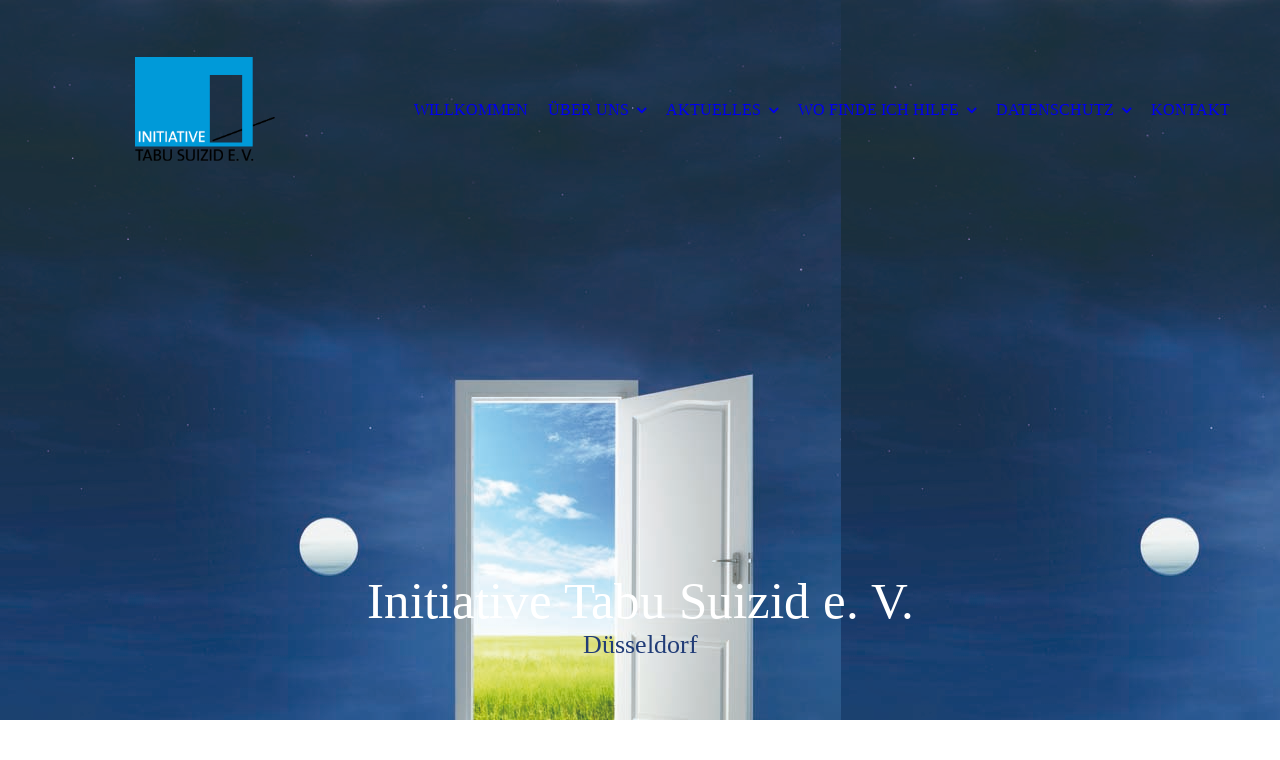

--- FILE ---
content_type: text/html; charset=utf-8
request_url: https://tabusuizid.de/UeBER-UNS/PODCAST/
body_size: 49577
content:
<!DOCTYPE html><html lang="de"><head><meta http-equiv="Content-Type" content="text/html; charset=UTF-8"><title>Initiative Tabu Suizid e.V. - PODCAST</title><meta name="description" content="Platz für Ihren Slogan"><meta name="keywords" content="Gesundheitswesen, Selbsthilfeverein Tabu Suizid, Düsseldorf, "><link href="https://tabusuizid.de/UeBER-UNS/PODCAST/" rel="canonical"><meta content="Initiative Tabu Suizid e.V. - PODCAST" property="og:title"><meta content="website" property="og:type"><meta content="https://tabusuizid.de/UeBER-UNS/PODCAST/" property="og:url"><script>
              window.beng = window.beng || {};
              window.beng.env = {
                language: "en",
                country: "US",
                mode: "deploy",
                context: "page",
                pageId: "000007009073",
                pageLanguage: "de",
                skeletonId: "",
                scope: "2047377",
                isProtected: false,
                navigationText: "PODCAST",
                instance: "1",
                common_prefix: "https://strato-editor.com",
                design_common: "https://strato-editor.com/beng/designs/",
                design_template: "sys/cm_dux_085_2",
                path_design: "https://strato-editor.com/beng/designs/data/sys/cm_dux_085_2/",
                path_res: "https://strato-editor.com/res/",
                path_bengres: "https://strato-editor.com/beng/res/",
                masterDomain: "",
                preferredDomain: "",
                preprocessHostingUri: function(uri) {
                  
                    return uri || "";
                  
                },
                hideEmptyAreas: true
              };
            </script><script xmlns="http://www.w3.org/1999/xhtml" src="https://strato-editor.com/cm4all-beng-proxy/beng-proxy.js"></script><link xmlns="http://www.w3.org/1999/xhtml" rel="stylesheet" href="https://strato-editor.com/.cm4all/e/static/3rdparty/font-awesome/css/font-awesome.min.css"></link><link rel="stylesheet" type="text/css" href="https://strato-editor.com/.cm4all/res/static/libcm4all-js-widget/3.89.7/css/widget-runtime.css" />
<link rel="stylesheet" type="text/css" href="https://strato-editor.com/.cm4all/res/static/beng-editor/5.3.138/css/deploy.css" />
<link rel="stylesheet" type="text/css" href="https://strato-editor.com/.cm4all/res/static/libcm4all-js-widget/3.89.7/css/slideshow-common.css" />
<script src="https://strato-editor.com/.cm4all/res/static/jquery-1.7/jquery.js"></script><script src="https://strato-editor.com/.cm4all/res/static/prototype-1.7.3/prototype.js"></script><script src="https://strato-editor.com/.cm4all/res/static/jslib/1.4.1/js/legacy.js"></script><script src="https://strato-editor.com/.cm4all/res/static/libcm4all-js-widget/3.89.7/js/widget-runtime.js"></script>
<script src="https://strato-editor.com/.cm4all/res/static/libcm4all-js-widget/3.89.7/js/slideshow-common.js"></script>
<script src="https://strato-editor.com/.cm4all/res/static/beng-editor/5.3.138/js/deploy.js"></script>
<script type="text/javascript" src="https://strato-editor.com/.cm4all/uro/assets/js/uro-min.js"></script><link href="https://strato-editor.com/.cm4all/designs/static/sys/cm_dux_085_2/1767916925.7225106/css/main.css" rel="stylesheet" type="text/css"><meta name="viewport" content="width=device-width, initial-scale=1, user-scalable=yes"><link href="https://strato-editor.com/.cm4all/designs/static/sys/cm_dux_085_2/1767916925.7225106/css/cm-templates-global-style.css" rel="stylesheet" type="text/css"><link href="/.cm4all/handler.php/vars.css?v=20260113100058" type="text/css" rel="stylesheet"><style type="text/css">.cm-logo {background-image: url("/.cm4all/uproc.php/0/.Logo%20Tabu%20Suizid_CMYK_%20FIN%20%5BKonvertiert%5D.png/picture-1200?_=187be826930");
        background-position: 50% 50%;
background-size: auto 75%;
background-repeat: no-repeat;
      }</style><script type="text/javascript">window.cmLogoWidgetId = "STRATP_cm4all_com_widgets_Logo_44544576";
            window.cmLogoGetCommonWidget = function (){
                return new cm4all.Common.Widget({
            base    : "/UeBER-UNS/PODCAST/index.php/",
            session : "",
            frame   : "",
            path    : "STRATP_cm4all_com_widgets_Logo_44544576"
        })
            };
            window.logoConfiguration = {
                "cm-logo-x" : "50%",
        "cm-logo-y" : "50%",
        "cm-logo-v" : "2.0",
        "cm-logo-w" : "auto",
        "cm-logo-h" : "75%",
        "cm-logo-di" : "sys/cm_dux_085_2",
        "cm-logo-u" : "uro-service://",
        "cm-logo-k" : "%7B%22ticket%22%3A%22644958aecfa52872ab02d539%22%2C%22serviceId%22%3A%220%22%2C%22locale%22%3A%22%22%2C%22path%22%3A%22%2F%22%2C%22name%22%3A%22Logo%20Tabu%20Suizid_CMYK_%20FIN%20%5BKonvertiert%5D.png%22%2C%22origin%22%3A%22upload%22%2C%22type%22%3A%22image%2Fpng%22%2C%22size%22%3A7051%2C%22width%22%3A410%2C%22height%22%3A301%2C%22duration%22%3A%22%22%2C%22rotation%22%3A1%2C%22task%22%3A%22none%22%2C%22progress%22%3A%22none%22%2C%22result%22%3A%22none%22%2C%22source%22%3A%22%22%2C%22start%22%3A%22187be826930%22%2C%22now%22%3A%22187be829eac%22%2C%22_update%22%3A22%2C%22_index%22%3A1%2C%22_media%22%3A%22image%22%2C%22_hash%22%3A%22f97d32a6%22%2C%22_extension%22%3A%22%22%2C%22_xlate%22%3A%22Logo%20Tabu%20Suizid_CMYK_%20FIN%20%5BKonvertiert%5D.png%22%2C%22_selected%22%3Atrue%7D",
        "cm-logo-bc" : "",
        "cm-logo-ln" : "/WILLKOMMEN/index.php/",
        "cm-logo-ln$" : "home",
        "cm-logo-hi" : false
        ,
        _logoBaseUrl : "uro-service:\/\/",
        _logoPath : "%7B%22ticket%22%3A%22644958aecfa52872ab02d539%22%2C%22serviceId%22%3A%220%22%2C%22locale%22%3A%22%22%2C%22path%22%3A%22%2F%22%2C%22name%22%3A%22Logo%20Tabu%20Suizid_CMYK_%20FIN%20%5BKonvertiert%5D.png%22%2C%22origin%22%3A%22upload%22%2C%22type%22%3A%22image%2Fpng%22%2C%22size%22%3A7051%2C%22width%22%3A410%2C%22height%22%3A301%2C%22duration%22%3A%22%22%2C%22rotation%22%3A1%2C%22task%22%3A%22none%22%2C%22progress%22%3A%22none%22%2C%22result%22%3A%22none%22%2C%22source%22%3A%22%22%2C%22start%22%3A%22187be826930%22%2C%22now%22%3A%22187be829eac%22%2C%22_update%22%3A22%2C%22_index%22%3A1%2C%22_media%22%3A%22image%22%2C%22_hash%22%3A%22f97d32a6%22%2C%22_extension%22%3A%22%22%2C%22_xlate%22%3A%22Logo%20Tabu%20Suizid_CMYK_%20FIN%20%5BKonvertiert%5D.png%22%2C%22_selected%22%3Atrue%7D"
        };
            jQuery(document).ready(function() {
                var href = (beng.env.mode == "deploy" ? "/" : "/WILLKOMMEN/index.php/");
                jQuery(".cm-logo").wrap("<a style='text-decoration: none;' href='" + href + "'></a>");
            });
            
          jQuery(document).ready(function() {
            var logoElement = jQuery(".cm-logo");
            logoElement.attr("role", "img");
            logoElement.attr("tabindex", "0");
            logoElement.attr("aria-label", "logo");
          });
        </script><link rel="icon" href="data:;base64,iVBORw0KGgo="/><style id="cm_table_styles"></style><style id="cm_background_queries">            @media(min-width: 100px), (min-resolution: 72dpi), (-webkit-min-device-pixel-ratio: 1) {.cm-background{background-image:url("/.cm4all/uproc.php/0/.Offene%20Tuer_WEB.jpg/picture-200?_=187cc4cd4c0");}}@media(min-width: 100px), (min-resolution: 144dpi), (-webkit-min-device-pixel-ratio: 2) {.cm-background{background-image:url("/.cm4all/uproc.php/0/.Offene%20Tuer_WEB.jpg/picture-400?_=187cc4cd4c0");}}@media(min-width: 200px), (min-resolution: 72dpi), (-webkit-min-device-pixel-ratio: 1) {.cm-background{background-image:url("/.cm4all/uproc.php/0/.Offene%20Tuer_WEB.jpg/picture-400?_=187cc4cd4c0");}}@media(min-width: 200px), (min-resolution: 144dpi), (-webkit-min-device-pixel-ratio: 2) {.cm-background{background-image:url("/.cm4all/uproc.php/0/.Offene%20Tuer_WEB.jpg/picture-800?_=187cc4cd4c0");}}@media(min-width: 400px), (min-resolution: 72dpi), (-webkit-min-device-pixel-ratio: 1) {.cm-background{background-image:url("/.cm4all/uproc.php/0/.Offene%20Tuer_WEB.jpg/picture-800?_=187cc4cd4c0");}}@media(min-width: 400px), (min-resolution: 144dpi), (-webkit-min-device-pixel-ratio: 2) {.cm-background{background-image:url("/.cm4all/uproc.php/0/.Offene%20Tuer_WEB.jpg/picture-1200?_=187cc4cd4c0");}}@media(min-width: 600px), (min-resolution: 72dpi), (-webkit-min-device-pixel-ratio: 1) {.cm-background{background-image:url("/.cm4all/uproc.php/0/.Offene%20Tuer_WEB.jpg/picture-1200?_=187cc4cd4c0");}}@media(min-width: 600px), (min-resolution: 144dpi), (-webkit-min-device-pixel-ratio: 2) {.cm-background{background-image:url("/.cm4all/uproc.php/0/.Offene%20Tuer_WEB.jpg/picture-1600?_=187cc4cd4c0");}}@media(min-width: 800px), (min-resolution: 72dpi), (-webkit-min-device-pixel-ratio: 1) {.cm-background{background-image:url("/.cm4all/uproc.php/0/.Offene%20Tuer_WEB.jpg/picture-1600?_=187cc4cd4c0");}}@media(min-width: 800px), (min-resolution: 144dpi), (-webkit-min-device-pixel-ratio: 2) {.cm-background{background-image:url("/.cm4all/uproc.php/0/.Offene%20Tuer_WEB.jpg/picture-2600?_=187cc4cd4c0");}}
</style><script type="application/x-cm4all-cookie-consent" data-code=""></script></head><body ondrop="return false;" class=" device-desktop cm-deploy cm-deploy-342 cm-deploy-4x"><div class="cm-background" data-cm-qa-bg="image"></div><div class="cm-background-video" data-cm-qa-bg="video"></div><div class="cm-background-effects" data-cm-qa-bg="effect"></div><div class="cm-templates-container"><header class="cm-templates-header"><div class="cm-templates-navigation-gradiant"> </div><div class="cm-templates-navigation-overlay"> </div><div class="cm-templates-header__container"><div class="cm-templates-logo cm_can_be_empty"><div class="cm-templates-logo__media cm_can_be_empty cm-logo" id="logo"></div></div><button type="button" class="cm-template-hamburger cm-template-hamburger--emphatic"><span class="cm-template-hamburger__container"><span class="cm-template-hamburger__icon-lines"> </span></span></button><div class="cm-templates-navigation"><nav class="cm-templates-navigation__desktop cm_with_forcesub" id="cm_navigation"><ul id="cm_mainnavigation"><li id="cm_navigation_pid_6933334"><a title="WILLKOMMEN" href="/WILLKOMMEN/" class="cm_anchor">WILLKOMMEN</a></li><li id="cm_navigation_pid_6991993" class="cm_current cm_has_subnavigation"><a title="ÜBER UNS" href="/UeBER-UNS/" class="cm_anchor">ÜBER UNS</a><ul class="cm_subnavigation" id="cm_subnavigation_pid_6991993"><li id="cm_navigation_pid_7015937"><a title="SUIZIDGEDANKEN" href="/UeBER-UNS/SUIZIDGEDANKEN/" class="cm_anchor">SUIZIDGEDANKEN</a></li><li id="cm_navigation_pid_7001482"><a title="WIE KANN ICH HELFEN" href="/UeBER-UNS/WIE-KANN-ICH-HELFEN/" class="cm_anchor">WIE KANN ICH HELFEN</a></li><li id="cm_navigation_pid_7001367"><a title="WORTWAHL" href="/UeBER-UNS/WORTWAHL/" class="cm_anchor">WORTWAHL</a></li><li id="cm_navigation_pid_7009073" class="cm_current"><a title="PODCAST" href="/UeBER-UNS/PODCAST/" class="cm_anchor">PODCAST</a></li><li id="cm_navigation_pid_7003526"><a title="AUSZEICHNUNGEN" href="/UeBER-UNS/AUSZEICHNUNGEN/" class="cm_anchor">AUSZEICHNUNGEN</a></li><li id="cm_navigation_pid_7003807"><a title="BESUCH IN POTSDAM" href="/UeBER-UNS/BESUCH-IN-POTSDAM/" class="cm_anchor">BESUCH IN POTSDAM</a></li><li id="cm_navigation_pid_7004415"><a title="BRIEF AN DEN VATIKAN" href="/UeBER-UNS/BRIEF-AN-DEN-VATIKAN/" class="cm_anchor">BRIEF AN DEN VATIKAN</a></li><li id="cm_navigation_pid_7003863"><a title="WIR WAREN DABEI" href="/UeBER-UNS/WIR-WAREN-DABEI/" class="cm_anchor">WIR WAREN DABEI</a></li><li id="cm_navigation_pid_6998364"><a title="UNSERE ZIELE" href="/UeBER-UNS/UNSERE-ZIELE/" class="cm_anchor">UNSERE ZIELE</a></li><li id="cm_navigation_pid_7003788"><a title="BENEFIZ" href="/UeBER-UNS/BENEFIZ/" class="cm_anchor">BENEFIZ</a></li><li id="cm_navigation_pid_7009212"><a title="ERFAHRUNGSBERICHTE" href="/UeBER-UNS/ERFAHRUNGSBERICHTE/" class="cm_anchor">ERFAHRUNGSBERICHTE</a></li><li id="cm_navigation_pid_7003878"><a title="MÜNGSTENER BRÜCKE" href="/UeBER-UNS/MUeNGSTENER-BRUeCKE/" class="cm_anchor">MÜNGSTENER BRÜCKE</a></li></ul></li><li id="cm_navigation_pid_6933333" class="cm_has_subnavigation"><a title="AKTUELLES" href="/AKTUELLES/" class="cm_anchor">AKTUELLES</a><ul class="cm_subnavigation" id="cm_subnavigation_pid_6933333"><li id="cm_navigation_pid_7000992"><a title="VERANSTALTUNGEN" href="/AKTUELLES/VERANSTALTUNGEN/" class="cm_anchor">VERANSTALTUNGEN</a></li><li id="cm_navigation_pid_6999761"><a title="GRUPPENTREFFEN" href="/AKTUELLES/GRUPPENTREFFEN/" class="cm_anchor">GRUPPENTREFFEN</a></li><li id="cm_navigation_pid_6933331"><a title="ERREICHBARKEIT" href="/AKTUELLES/ERREICHBARKEIT/" class="cm_anchor">ERREICHBARKEIT</a></li><li id="cm_navigation_pid_7001197"><a title="MITGLIEDSCHAFT" href="/AKTUELLES/MITGLIEDSCHAFT/" class="cm_anchor">MITGLIEDSCHAFT</a></li><li id="cm_navigation_pid_6999778"><a title="MATERIALIEN" href="/AKTUELLES/MATERIALIEN/" class="cm_anchor">MATERIALIEN</a></li><li id="cm_navigation_pid_6933332"><a title="GEDENKSTEIN" href="/AKTUELLES/GEDENKSTEIN/" class="cm_anchor">GEDENKSTEIN</a></li><li id="cm_navigation_pid_7005009"><a title="WISSENSWERTES" href="/AKTUELLES/WISSENSWERTES/" class="cm_anchor">WISSENSWERTES</a></li><li id="cm_navigation_pid_7004482"><a title="SPENDEN" href="/AKTUELLES/SPENDEN/" class="cm_anchor">SPENDEN</a></li><li id="cm_navigation_pid_7010230"><a title="RÜCKBLICKE" href="/AKTUELLES/RUeCKBLICKE/" class="cm_anchor">RÜCKBLICKE</a></li></ul></li><li id="cm_navigation_pid_6933329" class="cm_has_subnavigation"><a title="WO FINDE ICH HILFE" href="/WO-FINDE-ICH-HILFE/" class="cm_anchor">WO FINDE ICH HILFE</a><ul class="cm_subnavigation" id="cm_subnavigation_pid_6933329"><li id="cm_navigation_pid_6992032"><a title="BERATUNGSSTELLEN" href="/WO-FINDE-ICH-HILFE/BERATUNGSSTELLEN/" class="cm_anchor">BERATUNGSSTELLEN</a></li><li id="cm_navigation_pid_6992356"><a title="HILFSADRESSEN" href="/WO-FINDE-ICH-HILFE/HILFSADRESSEN/" class="cm_anchor">HILFSADRESSEN</a></li><li id="cm_navigation_pid_6992358"><a title="RUND UM DIE UHR" href="/WO-FINDE-ICH-HILFE/RUND-UM-DIE-UHR/" class="cm_anchor">RUND UM DIE UHR</a></li><li id="cm_navigation_pid_6992360"><a title="SELBSTHILFE" href="/WO-FINDE-ICH-HILFE/SELBSTHILFE/" class="cm_anchor">SELBSTHILFE</a></li><li id="cm_navigation_pid_6992362"><a title="THERAPIE" href="/WO-FINDE-ICH-HILFE/THERAPIE/" class="cm_anchor">THERAPIE</a></li><li id="cm_navigation_pid_6992364"><a title="ANGEHÖRIGE" href="/WO-FINDE-ICH-HILFE/ANGEHOeRIGE/" class="cm_anchor">ANGEHÖRIGE</a></li><li id="cm_navigation_pid_6992366"><a title="IM ALTER" href="/WO-FINDE-ICH-HILFE/IM-ALTER/" class="cm_anchor">IM ALTER</a></li><li id="cm_navigation_pid_6992368"><a title="FLÜCHTLINGE" href="/WO-FINDE-ICH-HILFE/FLUeCHTLINGE/" class="cm_anchor">FLÜCHTLINGE</a></li><li id="cm_navigation_pid_6992631"><a title="MIGRANTEN" href="/WO-FINDE-ICH-HILFE/MIGRANTEN/" class="cm_anchor">MIGRANTEN</a></li><li id="cm_navigation_pid_6992369"><a title="KINDER UND JUGENDLICHE" href="/WO-FINDE-ICH-HILFE/KINDER-UND-JUGENDLICHE/" class="cm_anchor">KINDER UND JUGENDLICHE</a></li><li id="cm_navigation_pid_7000914"><a title="LITERATURHINWEISE" href="/WO-FINDE-ICH-HILFE/LITERATURHINWEISE/" class="cm_anchor">LITERATURHINWEISE</a></li></ul></li><li id="cm_navigation_pid_6933327" class="cm_has_subnavigation"><a title="DATENSCHUTZ" href="/DATENSCHUTZ/" class="cm_anchor">DATENSCHUTZ</a><ul class="cm_subnavigation" id="cm_subnavigation_pid_6933327"><li id="cm_navigation_pid_7000563"><a title="HAFTUNGSAUSSCHLUSS" href="/DATENSCHUTZ/HAFTUNGSAUSSCHLUSS/" class="cm_anchor">HAFTUNGSAUSSCHLUSS</a></li><li id="cm_navigation_pid_7010187"><a title="IMPRESSUM" href="/DATENSCHUTZ/IMPRESSUM/" class="cm_anchor">IMPRESSUM</a></li></ul></li><li id="cm_navigation_pid_7001127"><a title="KONTAKT" href="/KONTAKT/" class="cm_anchor">KONTAKT</a></li></ul></nav><nav class="cm-templates-navigation__mobile cm_with_forcesub " id="mobilecm_mobile_navigation"><ul id="mobilecm_mainnavigation"><li id="mobilecm_navigation_pid_6933334"><a title="WILLKOMMEN" href="/WILLKOMMEN/" class="cm_anchor">WILLKOMMEN</a></li><li id="mobilecm_navigation_pid_6991993" class="cm_current cm_has_subnavigation"><a title="ÜBER UNS" href="/UeBER-UNS/" class="cm_anchor">ÜBER UNS</a><ul class="cm_subnavigation" id="mobilecm_subnavigation_pid_6991993"><li id="mobilecm_navigation_pid_7015937"><a title="SUIZIDGEDANKEN" href="/UeBER-UNS/SUIZIDGEDANKEN/" class="cm_anchor">SUIZIDGEDANKEN</a></li><li id="mobilecm_navigation_pid_7001482"><a title="WIE KANN ICH HELFEN" href="/UeBER-UNS/WIE-KANN-ICH-HELFEN/" class="cm_anchor">WIE KANN ICH HELFEN</a></li><li id="mobilecm_navigation_pid_7001367"><a title="WORTWAHL" href="/UeBER-UNS/WORTWAHL/" class="cm_anchor">WORTWAHL</a></li><li id="mobilecm_navigation_pid_7009073" class="cm_current"><a title="PODCAST" href="/UeBER-UNS/PODCAST/" class="cm_anchor">PODCAST</a></li><li id="mobilecm_navigation_pid_7003526"><a title="AUSZEICHNUNGEN" href="/UeBER-UNS/AUSZEICHNUNGEN/" class="cm_anchor">AUSZEICHNUNGEN</a></li><li id="mobilecm_navigation_pid_7003807"><a title="BESUCH IN POTSDAM" href="/UeBER-UNS/BESUCH-IN-POTSDAM/" class="cm_anchor">BESUCH IN POTSDAM</a></li><li id="mobilecm_navigation_pid_7004415"><a title="BRIEF AN DEN VATIKAN" href="/UeBER-UNS/BRIEF-AN-DEN-VATIKAN/" class="cm_anchor">BRIEF AN DEN VATIKAN</a></li><li id="mobilecm_navigation_pid_7003863"><a title="WIR WAREN DABEI" href="/UeBER-UNS/WIR-WAREN-DABEI/" class="cm_anchor">WIR WAREN DABEI</a></li><li id="mobilecm_navigation_pid_6998364"><a title="UNSERE ZIELE" href="/UeBER-UNS/UNSERE-ZIELE/" class="cm_anchor">UNSERE ZIELE</a></li><li id="mobilecm_navigation_pid_7003788"><a title="BENEFIZ" href="/UeBER-UNS/BENEFIZ/" class="cm_anchor">BENEFIZ</a></li><li id="mobilecm_navigation_pid_7009212"><a title="ERFAHRUNGSBERICHTE" href="/UeBER-UNS/ERFAHRUNGSBERICHTE/" class="cm_anchor">ERFAHRUNGSBERICHTE</a></li><li id="mobilecm_navigation_pid_7003878"><a title="MÜNGSTENER BRÜCKE" href="/UeBER-UNS/MUeNGSTENER-BRUeCKE/" class="cm_anchor">MÜNGSTENER BRÜCKE</a></li></ul></li><li id="mobilecm_navigation_pid_6933333" class="cm_has_subnavigation"><a title="AKTUELLES" href="/AKTUELLES/" class="cm_anchor">AKTUELLES</a><ul class="cm_subnavigation" id="mobilecm_subnavigation_pid_6933333"><li id="mobilecm_navigation_pid_7000992"><a title="VERANSTALTUNGEN" href="/AKTUELLES/VERANSTALTUNGEN/" class="cm_anchor">VERANSTALTUNGEN</a></li><li id="mobilecm_navigation_pid_6999761"><a title="GRUPPENTREFFEN" href="/AKTUELLES/GRUPPENTREFFEN/" class="cm_anchor">GRUPPENTREFFEN</a></li><li id="mobilecm_navigation_pid_6933331"><a title="ERREICHBARKEIT" href="/AKTUELLES/ERREICHBARKEIT/" class="cm_anchor">ERREICHBARKEIT</a></li><li id="mobilecm_navigation_pid_7001197"><a title="MITGLIEDSCHAFT" href="/AKTUELLES/MITGLIEDSCHAFT/" class="cm_anchor">MITGLIEDSCHAFT</a></li><li id="mobilecm_navigation_pid_6999778"><a title="MATERIALIEN" href="/AKTUELLES/MATERIALIEN/" class="cm_anchor">MATERIALIEN</a></li><li id="mobilecm_navigation_pid_6933332"><a title="GEDENKSTEIN" href="/AKTUELLES/GEDENKSTEIN/" class="cm_anchor">GEDENKSTEIN</a></li><li id="mobilecm_navigation_pid_7005009"><a title="WISSENSWERTES" href="/AKTUELLES/WISSENSWERTES/" class="cm_anchor">WISSENSWERTES</a></li><li id="mobilecm_navigation_pid_7004482"><a title="SPENDEN" href="/AKTUELLES/SPENDEN/" class="cm_anchor">SPENDEN</a></li><li id="mobilecm_navigation_pid_7010230"><a title="RÜCKBLICKE" href="/AKTUELLES/RUeCKBLICKE/" class="cm_anchor">RÜCKBLICKE</a></li></ul></li><li id="mobilecm_navigation_pid_6933329" class="cm_has_subnavigation"><a title="WO FINDE ICH HILFE" href="/WO-FINDE-ICH-HILFE/" class="cm_anchor">WO FINDE ICH HILFE</a><ul class="cm_subnavigation" id="mobilecm_subnavigation_pid_6933329"><li id="mobilecm_navigation_pid_6992032"><a title="BERATUNGSSTELLEN" href="/WO-FINDE-ICH-HILFE/BERATUNGSSTELLEN/" class="cm_anchor">BERATUNGSSTELLEN</a></li><li id="mobilecm_navigation_pid_6992356"><a title="HILFSADRESSEN" href="/WO-FINDE-ICH-HILFE/HILFSADRESSEN/" class="cm_anchor">HILFSADRESSEN</a></li><li id="mobilecm_navigation_pid_6992358"><a title="RUND UM DIE UHR" href="/WO-FINDE-ICH-HILFE/RUND-UM-DIE-UHR/" class="cm_anchor">RUND UM DIE UHR</a></li><li id="mobilecm_navigation_pid_6992360"><a title="SELBSTHILFE" href="/WO-FINDE-ICH-HILFE/SELBSTHILFE/" class="cm_anchor">SELBSTHILFE</a></li><li id="mobilecm_navigation_pid_6992362"><a title="THERAPIE" href="/WO-FINDE-ICH-HILFE/THERAPIE/" class="cm_anchor">THERAPIE</a></li><li id="mobilecm_navigation_pid_6992364"><a title="ANGEHÖRIGE" href="/WO-FINDE-ICH-HILFE/ANGEHOeRIGE/" class="cm_anchor">ANGEHÖRIGE</a></li><li id="mobilecm_navigation_pid_6992366"><a title="IM ALTER" href="/WO-FINDE-ICH-HILFE/IM-ALTER/" class="cm_anchor">IM ALTER</a></li><li id="mobilecm_navigation_pid_6992368"><a title="FLÜCHTLINGE" href="/WO-FINDE-ICH-HILFE/FLUeCHTLINGE/" class="cm_anchor">FLÜCHTLINGE</a></li><li id="mobilecm_navigation_pid_6992631"><a title="MIGRANTEN" href="/WO-FINDE-ICH-HILFE/MIGRANTEN/" class="cm_anchor">MIGRANTEN</a></li><li id="mobilecm_navigation_pid_6992369"><a title="KINDER UND JUGENDLICHE" href="/WO-FINDE-ICH-HILFE/KINDER-UND-JUGENDLICHE/" class="cm_anchor">KINDER UND JUGENDLICHE</a></li><li id="mobilecm_navigation_pid_7000914"><a title="LITERATURHINWEISE" href="/WO-FINDE-ICH-HILFE/LITERATURHINWEISE/" class="cm_anchor">LITERATURHINWEISE</a></li></ul></li><li id="mobilecm_navigation_pid_6933327" class="cm_has_subnavigation"><a title="DATENSCHUTZ" href="/DATENSCHUTZ/" class="cm_anchor">DATENSCHUTZ</a><ul class="cm_subnavigation" id="mobilecm_subnavigation_pid_6933327"><li id="mobilecm_navigation_pid_7000563"><a title="HAFTUNGSAUSSCHLUSS" href="/DATENSCHUTZ/HAFTUNGSAUSSCHLUSS/" class="cm_anchor">HAFTUNGSAUSSCHLUSS</a></li><li id="mobilecm_navigation_pid_7010187"><a title="IMPRESSUM" href="/DATENSCHUTZ/IMPRESSUM/" class="cm_anchor">IMPRESSUM</a></li></ul></li><li id="mobilecm_navigation_pid_7001127"><a title="KONTAKT" href="/KONTAKT/" class="cm_anchor">KONTAKT</a></li></ul></nav></div></div></header><div class="cm-templates-keyvisual cm_can_be_empty"><div class="cm-templates-keyvisual__media cm_can_be_empty cm-kv-0" id="keyvisual"></div><div class="cm-templates-heading cm_can_be_empty"><div class="cm-templates-heading__title cm_can_be_empty" id="title" style=""><span style="color: #ffffff;">Initiative Tabu Suizid e. V.</span></div><div class="cm-templates-heading__subtitle cm_can_be_empty" id="subtitle" style=""><span style="color: #213c77;">Düsseldorf</span></div></div></div><div class="cm-templates-content content_wrapper"><main class="cm-templates-content__main cm-templates-text" id="content_main" data-cm-hintable="yes"><h1>Podcast/Audios</h1><p> </p><p><strong style="font-size: 22px; font-family: Oxygen, sans-serif; color: #213c77;">Podcast von Andreas Pfeiffer und Werner Höhl<br>in der Reihe "Psychiatrie im Alltag"</strong></p><p><br>Tabu Suizid - Wie kann die Sprachlosigkeit überwunden werden?<br>Renate Reichmann-Schmidt, die Initiatorin und Vorsitzende des Düsseldorfer Vereins „Tabu Suizid e.V.“ spricht in einem Podcast mit Andreas Pfeifer und Werner Höhl über Rückzug und Sprachlosigkeit in Zusammenhang mit Suizidalität und wie diese überwunden werden können. Es geht dabei sowohl um die Überwindung der Sprachlosigkeit bei Menschen, die sich in einer suizidalen Krise befinden, wie auch um die Sprachlosigkeit bei Hinterbliebenen. Zudem geht es auch um Vorurteile zum Thema „Suizid“ sowie Hilfsangebote, die in Anspruch genommen werden können.</p><p><br><span style="color: rgba(71, 0, 195, 0.42);"><a href="https://www.podcast.de/podcast/794721/psychiatrie-im-alltag" target="_blank" rel="noreferrer noopener" class="cm_anchor">https://www.podcast.de/podcast/794721/psychiatrie-im-alltag</a> <a href="https://" target="_blank" rel="noreferrer noopener" class="cm_anchor">https://www.podcast.de/podcast/794721/psychiatrie-im-alltag</a></span> </p><p><br>Ein Beitrag, von dem wir sicher sind, das er für viele interessant sein könnte.<br>Gerne können Sie dort auch einen Kommentar hinterlassen.<br>Vielen Dank fürs Zuhören und Kommentieren</p><p><br></p><p><br></p><p><br></p><p><br></p><p><strong style="font-size: 24px; font-family: Oxygen, sans-serif; background-color: #ffffff; color: #213c77;">Du fehlst –<br>Trauer nach Suizid<br>Ein Podcast von BeSu Berlin</strong><br>In der Podcast-Serie sprechen Therapeutinnen über Themen, die viele Suizidhinterbliebene beschäftigen. Trauer, insbesondere nach Suizid, ist weiterhin ein Tabuthema, mit dem viele Hinterbliebene allein bleiben. Sie sprechen über Schwierigkeiten, Veränderungen und Herausforderungen, die sich im Alltag nach dem Verlust auftun.<br></p><p><br></p><div class="clearFloating" style="clear:both;height: 0px; width: auto;"></div><div id="widgetcontainer_STRATP_cm4all_com_widgets_UroPhoto_53661030" class="
				    cm_widget_block
					cm_widget cm4all_com_widgets_UroPhoto cm_widget_block_center" style="width:27.1%; max-width:798px; "><div class="cm_widget_anchor"><a name="STRATP_cm4all_com_widgets_UroPhoto_53661030" id="widgetanchor_STRATP_cm4all_com_widgets_UroPhoto_53661030"><!--cm4all.com.widgets.UroPhoto--></a></div><div xmlns="http://www.w3.org/1999/xhtml" data-uro-type="image" style="width:100%;height:100%;" id="uroPhotoOuterSTRATP_cm4all_com_widgets_UroPhoto_53661030"><a rel="noreferrer noopener" target="STRATP_cm4all_com_widgets_UroPhoto_53661030" href="https://besu-berlin.de/podcast/" style="border:none">            <picture><source srcset="/.cm4all/uproc.php/0/.BeSuBerlin-Logo-mit-Unterzeile-RGB-kleiner-35mm%404x.png/picture-1600?_=19585e1be98 1x, /.cm4all/uproc.php/0/.BeSuBerlin-Logo-mit-Unterzeile-RGB-kleiner-35mm%404x.png/picture-2600?_=19585e1be98 2x" media="(min-width:800px)"><source srcset="/.cm4all/uproc.php/0/.BeSuBerlin-Logo-mit-Unterzeile-RGB-kleiner-35mm%404x.png/picture-1200?_=19585e1be98 1x, /.cm4all/uproc.php/0/.BeSuBerlin-Logo-mit-Unterzeile-RGB-kleiner-35mm%404x.png/picture-1600?_=19585e1be98 2x" media="(min-width:600px)"><source srcset="/.cm4all/uproc.php/0/.BeSuBerlin-Logo-mit-Unterzeile-RGB-kleiner-35mm%404x.png/picture-800?_=19585e1be98 1x, /.cm4all/uproc.php/0/.BeSuBerlin-Logo-mit-Unterzeile-RGB-kleiner-35mm%404x.png/picture-1200?_=19585e1be98 2x" media="(min-width:400px)"><source srcset="/.cm4all/uproc.php/0/.BeSuBerlin-Logo-mit-Unterzeile-RGB-kleiner-35mm%404x.png/picture-400?_=19585e1be98 1x, /.cm4all/uproc.php/0/.BeSuBerlin-Logo-mit-Unterzeile-RGB-kleiner-35mm%404x.png/picture-800?_=19585e1be98 2x" media="(min-width:200px)"><source srcset="/.cm4all/uproc.php/0/.BeSuBerlin-Logo-mit-Unterzeile-RGB-kleiner-35mm%404x.png/picture-200?_=19585e1be98 1x, /.cm4all/uproc.php/0/.BeSuBerlin-Logo-mit-Unterzeile-RGB-kleiner-35mm%404x.png/picture-400?_=19585e1be98 2x" media="(min-width:100px)"><img src="/.cm4all/uproc.php/0/.BeSuBerlin-Logo-mit-Unterzeile-RGB-kleiner-35mm%404x.png/picture-200?_=19585e1be98" data-uro-original="/.cm4all/uproc.php/0/BeSuBerlin-Logo-mit-Unterzeile-RGB-kleiner-35mm%404x.png?_=19585e1be98" onerror="uroGlobal().util.error(this, '', 'uro-widget')" data-uro-width="798" data-uro-height="362" alt="" style="width:100%;" title="" loading="lazy"></picture>
<span></span></a></div></div><p><br></p><p><br></p><p><br></p><p><br></p><p><br></p><p><strong style="font-size: 22px; color: #213c77;">Hoffnungsschimmer von Moritz Rode</strong></p><p><br>Dieses Lied ist entstanden, weil aufgrund der Coronabestimmungen,  keine Treffen von Selbsthilfegruppen, stattfinden konnten und gerade die Weihnachtszeit immer besonders schwer ist, überall wo jemand fehlt. Deswegen haben wir uns zusammen mit Renate Reichmann-Schmidt von der Initiative Tabu Suizid e.V. überlegt den Menschen ,mit der Hilfe der Musik, auf dem digitalen Wege etwas wärme und Liebe zukommen zu lassen. </p><p><br></p><p>Danke an Den One für den killa beat, an Michael Seifert für das mixing und an Tim Carry für das tolle Video!</p><p><br></p><p>❤️<br>AMMOeinser -Hoffnungsschimmer (prod by Den One &amp; Michael Seifert)<br><a href="https://www.youtube.com/watch?v=Q2pkGn85Sf4" target="_blank" rel="noreferrer noopener" class="cm_anchor">https://www.youtube.com/watch?v=Q2pkGn85Sf4</a><br><br>-------------------------------------------------------------------------------------------------------------------<br><br><strong style="color: #00bff4; font-size: 22px; font-family: Oxygen, sans-serif;">Lesung und Vortrag von Viktor Staudt </strong><strong style="font-size: 16px; font-family: Oxygen, sans-serif;">(verst. 08.09.2019)</strong><br>anlässlich unseres 8. Thementag in Düsseldorf<br>am 17.09.16 (1).mp3<br>Download nachhören</p><p><br></p><p>(ein Beitrag von Mario Brumbi)<br></p><p><br></p><div class="clearFloating" style="clear:both;height: 0px; width: auto;"></div><div id="widgetcontainer_STRATP_cm4all_com_widgets_DownloadWidget_54489642" class="
				    cm_widget_block
					cm_widget cm4all_com_widgets_DownloadWidget cm_widget_block_center" style="width:100%; max-width:100%; "><div class="cm_widget_anchor"><a name="STRATP_cm4all_com_widgets_DownloadWidget_54489642" id="widgetanchor_STRATP_cm4all_com_widgets_DownloadWidget_54489642"><!--cm4all.com.widgets.DownloadWidget--></a></div><script type="text/javascript">Common.loadCss("/.cm4all/widgetres.php/cm4all.com.widgets.DownloadWidget//show.css?v=3.3.38");</script><div style="width:100%;" class="widget-wide cm-download-widget"><table style="max-width:100%;"><tr><td><a href="/.cm4all/uproc.php/0/Lesung%20und%20Vortrag%20Viktor%20Staudt%20anl%C3%A4sslich%20des%208.%20Thementag%20in%20D%C3%BCsseldorf%20am%2017.09.16%20(1).mp3?cdp=a&amp;_=19846811b38"  ><img style="border:none;" src="/.cm4all/widgetres.php/cm4all.com.widgets.DownloadWidget/mime_mp3.png?v=3.3.38"></a></td><td><a href="/.cm4all/uproc.php/0/Lesung%20und%20Vortrag%20Viktor%20Staudt%20anl%C3%A4sslich%20des%208.%20Thementag%20in%20D%C3%BCsseldorf%20am%2017.09.16%20(1).mp3?cdp=a&_=19846811b38">Lesung und Vortrag Viktor Staudt anlässlich des 8. Thementag in Düsseldorf am 17.09.16 (1).mp3</a> (47.11MB)</td></tr></table></div><div style="width:100%;" class="widget-small cm-download-widget"><table style="max-width:100%;"><tr><td><a href="/.cm4all/uproc.php/0/Lesung%20und%20Vortrag%20Viktor%20Staudt%20anl%C3%A4sslich%20des%208.%20Thementag%20in%20D%C3%BCsseldorf%20am%2017.09.16%20(1).mp3?cdp=a&amp;_=19846811b38"  ><img style="border:none;" src="/.cm4all/widgetres.php/cm4all.com.widgets.DownloadWidget/mime_mp3.png?v=3.3.38"></a></td><td><a href="/.cm4all/uproc.php/0/Lesung%20und%20Vortrag%20Viktor%20Staudt%20anl%C3%A4sslich%20des%208.%20Thementag%20in%20D%C3%BCsseldorf%20am%2017.09.16%20(1).mp3?cdp=a&_=19846811b38">Lesung und Vortrag Viktor Staudt anlässlich des 8. Thementag in Düsseldorf am 17.09.16 (1).mp3</a> (47.11MB)</td></tr></table></div></div><div class="clearFloating" style="clear:both;height: 0px; width: auto;"></div><div id="widgetcontainer_STRATP_cm4all_com_widgets_UroPhoto_45109982" class="cm_widget cm4all_com_widgets_UroPhoto cm_widget_float_left" style="width:38.2%; max-width:300px; "><div class="cm_widget_anchor"><a name="STRATP_cm4all_com_widgets_UroPhoto_45109982" id="widgetanchor_STRATP_cm4all_com_widgets_UroPhoto_45109982"><!--cm4all.com.widgets.UroPhoto--></a></div><div xmlns="http://www.w3.org/1999/xhtml" data-uro-type="image" style="width:100%;height:100%;" id="uroPhotoOuterSTRATP_cm4all_com_widgets_UroPhoto_45109982">            <picture><source srcset="/.cm4all/uproc.php/0/.Viktor%20Staudt.jpg/picture-1600?_=187dbd9d477 1x, /.cm4all/uproc.php/0/.Viktor%20Staudt.jpg/picture-2600?_=187dbd9d477 2x" media="(min-width:800px)"><source srcset="/.cm4all/uproc.php/0/.Viktor%20Staudt.jpg/picture-1200?_=187dbd9d477 1x, /.cm4all/uproc.php/0/.Viktor%20Staudt.jpg/picture-1600?_=187dbd9d477 2x" media="(min-width:600px)"><source srcset="/.cm4all/uproc.php/0/.Viktor%20Staudt.jpg/picture-800?_=187dbd9d477 1x, /.cm4all/uproc.php/0/.Viktor%20Staudt.jpg/picture-1200?_=187dbd9d477 2x" media="(min-width:400px)"><source srcset="/.cm4all/uproc.php/0/.Viktor%20Staudt.jpg/picture-400?_=187dbd9d477 1x, /.cm4all/uproc.php/0/.Viktor%20Staudt.jpg/picture-800?_=187dbd9d477 2x" media="(min-width:200px)"><source srcset="/.cm4all/uproc.php/0/.Viktor%20Staudt.jpg/picture-200?_=187dbd9d477 1x, /.cm4all/uproc.php/0/.Viktor%20Staudt.jpg/picture-400?_=187dbd9d477 2x" media="(min-width:100px)"><img src="/.cm4all/uproc.php/0/.Viktor%20Staudt.jpg/picture-200?_=187dbd9d477" data-uro-original="/.cm4all/uproc.php/0/Viktor%20Staudt.jpg?_=187dbd9d477" onerror="uroGlobal().util.error(this, '', 'uro-widget')" data-uro-width="300" data-uro-height="225" alt="" style="width:100%;" title="" loading="lazy"></picture>
<span></span></div></div><p><br></p><div id="cm_bottom_clearer" style="clear: both;" contenteditable="false"></div></main></div><div class="cm-templates-sidebar cm-templates-sidebar__one cm-templates-sidebar--position-top cm_can_be_empty"><div class="cm-templates-sidebar__container"><aside class="cm-templates-sidebar__page1 cm-template-sidebar__fullwidth sidebar cm_can_be_empty" id="widgetbar_page_1" data-cm-hintable="yes"><p> </p></aside><aside class="cm-templates-sidebar__site1 cm-template-sidebar__fullwidth sidebar cm_can_be_empty" id="widgetbar_site_1" data-cm-hintable="yes"><p> </p></aside></div></div><div class="cm-templates-sidebar cm-templates-sidebar__two cm_can_be_empty cm-templates-sidebar--position-bottom"><div class="cm-templates-sidebar__container"><aside class="cm-templates-sidebar__page2 cm-template-sidebar__fullwidth sidebar cm_can_be_empty" id="widgetbar_page_2" data-cm-hintable="yes"><p> </p></aside><aside class="cm-templates-sidebar__site2 cm-template-sidebar__fullwidth sidebar cm_can_be_empty" id="widgetbar_site_2" data-cm-hintable="yes"><div class="cm_column_wrapper"><div style="width: 33.3333%;" class="cm_column"><h3 style="text-align: center;"><br></h3><p><br></p></div><div style="width: 7.5px;" class="cm_column_gap cm_column_gap_left cm_resizable"></div><div style="width: 7.5px;" class="cm_column_gap cm_column_gap_right cm_resizable"></div><div style="width: 33.3333%;" class="cm_column"><div id="widgetcontainer_STRATP_cm4all_com_widgets_UroPhoto_44774173" class="
				    cm_widget_block
					cm_widget cm4all_com_widgets_UroPhoto cm_widget_block_center" style="width:13.9%; max-width:140px; "><div class="cm_widget_anchor"><a name="STRATP_cm4all_com_widgets_UroPhoto_44774173" id="widgetanchor_STRATP_cm4all_com_widgets_UroPhoto_44774173"><!--cm4all.com.widgets.UroPhoto--></a></div><div xmlns="http://www.w3.org/1999/xhtml" data-uro-type="image" style="width:100%;height:100%;" id="uroPhotoOuterSTRATP_cm4all_com_widgets_UroPhoto_44774173">            <picture><source srcset="/.cm4all/uproc.php/0/temp/.icon_maps.png/picture-1600?_=17059170208 1x, /.cm4all/uproc.php/0/temp/.icon_maps.png/picture-2600?_=17059170208 2x" media="(min-width:800px)"><source srcset="/.cm4all/uproc.php/0/temp/.icon_maps.png/picture-1200?_=17059170208 1x, /.cm4all/uproc.php/0/temp/.icon_maps.png/picture-1600?_=17059170208 2x" media="(min-width:600px)"><source srcset="/.cm4all/uproc.php/0/temp/.icon_maps.png/picture-800?_=17059170208 1x, /.cm4all/uproc.php/0/temp/.icon_maps.png/picture-1200?_=17059170208 2x" media="(min-width:400px)"><source srcset="/.cm4all/uproc.php/0/temp/.icon_maps.png/picture-400?_=17059170208 1x, /.cm4all/uproc.php/0/temp/.icon_maps.png/picture-800?_=17059170208 2x" media="(min-width:200px)"><source srcset="/.cm4all/uproc.php/0/temp/.icon_maps.png/picture-200?_=17059170208 1x, /.cm4all/uproc.php/0/temp/.icon_maps.png/picture-400?_=17059170208 2x" media="(min-width:100px)"><img src="/.cm4all/uproc.php/0/temp/.icon_maps.png/picture-200?_=17059170208" data-uro-original="/.cm4all/uproc.php/0/temp/icon_maps.png?_=17059170208" onerror="uroGlobal().util.error(this, '', 'uro-widget')" data-uro-width="140" data-uro-height="140" alt="" style="width:100%;" title="" loading="lazy"></picture>
<span></span></div></div><h3 style="text-align: center;"><span style="text-align: center; color: #213c77;"><strong>Treffpunkt Gruppentreffen</strong></span></h3><p style="text-align: center;">Treffpunkt Begegnungsstätte des DRK<br> Jahnstr. 47,  40215 Düsseldorf<br>Gruppenraum I.<br></p><p><br></p></div><div style="width: 7px;" class="cm_column_gap cm_column_gap_left cm_resizable"></div><div style="width: 7px;" class="cm_column_gap cm_column_gap_right cm_resizable"></div><div style="width: 33.3333%;" class="cm_column"><div id="widgetcontainer_STRATP_cm4all_com_widgets_UroPhoto_44774172" class="
				    cm_widget_block
					cm_widget cm4all_com_widgets_UroPhoto cm_widget_block_center" style="width:13.8%; max-width:140px; "><div class="cm_widget_anchor"><a name="STRATP_cm4all_com_widgets_UroPhoto_44774172" id="widgetanchor_STRATP_cm4all_com_widgets_UroPhoto_44774172"><!--cm4all.com.widgets.UroPhoto--></a></div><div xmlns="http://www.w3.org/1999/xhtml" data-uro-type="image" style="width:100%;height:100%;" id="uroPhotoOuterSTRATP_cm4all_com_widgets_UroPhoto_44774172">            <picture><source srcset="/.cm4all/uproc.php/0/temp/.icon_mail.png/picture-1600?_=170591705f0 1x, /.cm4all/uproc.php/0/temp/.icon_mail.png/picture-2600?_=170591705f0 2x" media="(min-width:800px)"><source srcset="/.cm4all/uproc.php/0/temp/.icon_mail.png/picture-1200?_=170591705f0 1x, /.cm4all/uproc.php/0/temp/.icon_mail.png/picture-1600?_=170591705f0 2x" media="(min-width:600px)"><source srcset="/.cm4all/uproc.php/0/temp/.icon_mail.png/picture-800?_=170591705f0 1x, /.cm4all/uproc.php/0/temp/.icon_mail.png/picture-1200?_=170591705f0 2x" media="(min-width:400px)"><source srcset="/.cm4all/uproc.php/0/temp/.icon_mail.png/picture-400?_=170591705f0 1x, /.cm4all/uproc.php/0/temp/.icon_mail.png/picture-800?_=170591705f0 2x" media="(min-width:200px)"><source srcset="/.cm4all/uproc.php/0/temp/.icon_mail.png/picture-200?_=170591705f0 1x, /.cm4all/uproc.php/0/temp/.icon_mail.png/picture-400?_=170591705f0 2x" media="(min-width:100px)"><img src="/.cm4all/uproc.php/0/temp/.icon_mail.png/picture-200?_=170591705f0" data-uro-original="/.cm4all/uproc.php/0/temp/icon_mail.png?_=170591705f0" onerror="uroGlobal().util.error(this, '', 'uro-widget')" data-uro-width="140" data-uro-height="140" alt="" style="width:100%;" title="" loading="lazy"></picture>
<span></span></div></div><h3 style="text-align: center;"><span style="text-align: center; color: #213c77;"><strong>Initiative Tabu Suizid e.V.</strong></span></h3><p style="text-align: center;"> tabusuizid@arcor.de<br></p><p><br></p></div></div></aside></div></div><div class="cm-templates-footer cm_can_be_empty"><footer class="cm-templates-footer__main cm_can_be_empty" id="footer" data-cm-hintable="yes">    </footer></div></div><script type="text/javascript" src="https://strato-editor.com/.cm4all/designs/static/sys/cm_dux_085_2/1767916925.7225106/js/effects.js"></script><script type="text/javascript" src="https://strato-editor.com/.cm4all/designs/static/sys/cm_dux_085_2/1767916925.7225106/js/cm-templates-global-script.js"></script><div class="cm_widget_anchor"><a name="STRATP_cm4all_com_widgets_CookiePolicy_44544578" id="widgetanchor_STRATP_cm4all_com_widgets_CookiePolicy_44544578"><!--cm4all.com.widgets.CookiePolicy--></a></div><div style="display:none" class="cm-wp-container cm4all-cookie-policy-placeholder-template"><div class="cm-wp-header"><h4 class="cm-wp-header__headline">Externe Inhalte</h4><p class="cm-wp-header__text">Die an dieser Stelle vorgesehenen Inhalte können aufgrund Ihrer aktuellen <a class="cm-wp-header__link" href="#" onclick="openCookieSettings();return false;">Cookie-Einstellungen</a> nicht angezeigt werden.</p></div><div class="cm-wp-content"><div class="cm-wp-content__control"><label aria-checked="false" role="switch" tabindex="0" class="cm-wp-content-switcher"><input tabindex="-1" type="checkbox" class="cm-wp-content-switcher__checkbox" /><span class="cm-wp-content-switcher__label">Drittanbieter-Inhalte</span></label></div><p class="cm-wp-content__text">Diese Webseite bietet möglicherweise Inhalte oder Funktionalitäten an, die von Drittanbietern eigenverantwortlich zur Verfügung gestellt werden. Diese Drittanbieter können eigene Cookies setzen, z.B. um die Nutzeraktivität zu verfolgen oder ihre Angebote zu personalisieren und zu optimieren.</p></div></div><div aria-labelledby="cookieSettingsDialogTitle" role="dialog" style="position: fixed;" class="cm-cookie-container cm-hidden" id="cookieSettingsDialog"><div class="cm-cookie-header"><h4 id="cookieSettingsDialogTitle" class="cm-cookie-header__headline">Cookie-Einstellungen</h4><div autofocus="autofocus" tabindex="0" role="button" class="cm-cookie-header__close-button" title="Schließen"></div></div><div aria-describedby="cookieSettingsDialogContent" class="cm-cookie-content"><p id="cookieSettingsDialogContent" class="cm-cookie-content__text">Diese Webseite verwendet Cookies, um Besuchern ein optimales Nutzererlebnis zu bieten. Bestimmte Inhalte von Drittanbietern werden nur angezeigt, wenn die entsprechende Option aktiviert ist. Die Datenverarbeitung kann dann auch in einem Drittland erfolgen. Weitere Informationen hierzu in der Datenschutzerklärung.</p><div class="cm-cookie-content__controls"><div class="cm-cookie-controls-container"><div class="cm-cookie-controls cm-cookie-controls--essential"><div class="cm-cookie-flex-wrapper"><label aria-details="cookieSettingsEssentialDetails" aria-labelledby="cookieSettingsEssentialLabel" aria-checked="true" role="switch" tabindex="0" class="cm-cookie-switch-wrapper"><input tabindex="-1" id="cookieSettingsEssential" type="checkbox" disabled="disabled" checked="checked" /><span></span></label><div class="cm-cookie-expand-wrapper"><span id="cookieSettingsEssentialLabel">Technisch notwendige</span><div tabindex="0" aria-controls="cookieSettingsEssentialDetails" aria-expanded="false" role="button" class="cm-cookie-content-expansion-button" title="Erweitern / Zuklappen"></div></div></div><div class="cm-cookie-content-expansion-text" id="cookieSettingsEssentialDetails">Diese Cookies sind zum Betrieb der Webseite notwendig, z.B. zum Schutz vor Hackerangriffen und zur Gewährleistung eines konsistenten und der Nachfrage angepassten Erscheinungsbilds der Seite.</div></div><div class="cm-cookie-controls cm-cookie-controls--statistic"><div class="cm-cookie-flex-wrapper"><label aria-details="cookieSettingsStatisticsDetails" aria-labelledby="cookieSettingsStatisticsLabel" aria-checked="false" role="switch" tabindex="0" class="cm-cookie-switch-wrapper"><input tabindex="-1" id="cookieSettingsStatistics" type="checkbox" /><span></span></label><div class="cm-cookie-expand-wrapper"><span id="cookieSettingsStatisticsLabel">Analytische</span><div tabindex="0" aria-controls="cookieSettingsStatisticsDetails" aria-expanded="false" role="button" class="cm-cookie-content-expansion-button" title="Erweitern / Zuklappen"></div></div></div><div class="cm-cookie-content-expansion-text" id="cookieSettingsStatisticsDetails">Diese Cookies werden verwendet, um das Nutzererlebnis weiter zu optimieren. Hierunter fallen auch Statistiken, die dem Webseitenbetreiber von Drittanbietern zur Verfügung gestellt werden, sowie die Ausspielung von personalisierter Werbung durch die Nachverfolgung der Nutzeraktivität über verschiedene Webseiten.</div></div><div class="cm-cookie-controls cm-cookie-controls--third-party"><div class="cm-cookie-flex-wrapper"><label aria-details="cookieSettingsThirdpartyDetails" aria-labelledby="cookieSettingsThirdpartyLabel" aria-checked="false" role="switch" tabindex="0" class="cm-cookie-switch-wrapper"><input tabindex="-1" id="cookieSettingsThirdparty" type="checkbox" /><span></span></label><div class="cm-cookie-expand-wrapper"><span id="cookieSettingsThirdpartyLabel">Drittanbieter-Inhalte</span><div tabindex="0" aria-controls="cookieSettingsThirdpartyDetails" aria-expanded="false" role="button" class="cm-cookie-content-expansion-button" title="Erweitern / Zuklappen"></div></div></div><div class="cm-cookie-content-expansion-text" id="cookieSettingsThirdpartyDetails">Diese Webseite bietet möglicherweise Inhalte oder Funktionalitäten an, die von Drittanbietern eigenverantwortlich zur Verfügung gestellt werden. Diese Drittanbieter können eigene Cookies setzen, z.B. um die Nutzeraktivität zu verfolgen oder ihre Angebote zu personalisieren und zu optimieren.</div></div></div><div class="cm-cookie-content-button"><div tabindex="0" role="button" onclick="rejectAllCookieTypes(); setTimeout(saveCookieSettings, 400);" class="cm-cookie-button cm-cookie-content-button--reject-all"><span>Ablehnen</span></div><div tabindex="0" role="button" onclick="selectAllCookieTypes(); setTimeout(saveCookieSettings, 400);" class="cm-cookie-button cm-cookie-content-button--accept-all"><span>Alle akzeptieren</span></div><div tabindex="0" role="button" onclick="saveCookieSettings();" class="cm-cookie-button cm-cookie-content-button--save"><span>Speichern</span></div></div></div></div></div><script type="text/javascript">
      Common.loadCss("/.cm4all/widgetres.php/cm4all.com.widgets.CookiePolicy/show.css?v=3.3.38");
    </script><script data-tracking="true" data-cookie-settings-enabled="true" src="/.cm4all/widgetres.php/cm4all.com.widgets.CookiePolicy/show.js?v=3.3.38" defer="defer" id="cookieSettingsScript"></script><noscript ><div style="position:absolute;bottom:0;" id="statdiv"><img alt="" height="1" width="1" src="https://strato-editor.com/.cm4all/_pixel.img?site=2058695-KywFLVWU&amp;page=pid_7009073&amp;path=%2FUeBER-UNS%2FPODCAST%2Findex.php%2F&amp;nt=PODCAST"/></div></noscript><script  type="text/javascript">//<![CDATA[
            document.body.insertAdjacentHTML('beforeend', '<div style="position:absolute;bottom:0;" id="statdiv"><img alt="" height="1" width="1" src="https://strato-editor.com/.cm4all/_pixel.img?site=2058695-KywFLVWU&amp;page=pid_7009073&amp;path=%2FUeBER-UNS%2FPODCAST%2Findex.php%2F&amp;nt=PODCAST&amp;domain='+escape(document.location.hostname)+'&amp;ref='+escape(document.referrer)+'"/></div>');
        //]]></script><div xmlns="http://www.w3.org/1999/xhtml" class="cm-smart-access-button"><div class="scaler"><i class="fa fa-th" aria-hidden="true"></i></div></div><div xmlns="http://www.w3.org/1999/xhtml" class="cm-smart-access-menu num-buttons-2"><div class="protector"></div><div class="tiles"><a href="mailto:tabusuizid@arcor.de" target=""><div class="tile mail"><div class="icon"><i class="fa fa-mail" aria-hidden="true"></i></div><div class="title">E-Mail</div></div></a><a href="/WILLKOMMEN/" target=""><div class="tile about"><div class="icon"><i class="fa fa-about" aria-hidden="true"></i></div><div class="title">Infos</div></div></a></div></div><div style="display: none;" id="keyvisualWidgetVideosContainer"></div><style type="text/css"></style><style type="text/css">
			#keyvisual {
				overflow: hidden;
			}
			.kv-video-wrapper {
				width: 100%;
				height: 100%;
				position: relative;
			}
			</style><script type="text/javascript">
				jQuery(document).ready(function() {
					function moveTempVideos(slideshow, isEditorMode) {
						var videosContainer = document.getElementById('keyvisualWidgetVideosContainer');
						if (videosContainer) {
							while (videosContainer.firstChild) {
								var div = videosContainer.firstChild;
								var divPosition = div.className.substring('cm-kv-0-tempvideo-'.length);
								if (isEditorMode && parseInt(divPosition) > 1) {
									break;
								}
								videosContainer.removeChild(div);
								if (div.nodeType == Node.ELEMENT_NODE) {
									var pos = '';
									if (slideshow) {
										pos = '-' + divPosition;
									}
									var kv = document.querySelector('.cm-kv-0' + pos);
									if (kv) {
										if (!slideshow) {
											var wrapperDiv = document.createElement("div"); 
											wrapperDiv.setAttribute("class", "kv-video-wrapper");
											kv.insertBefore(wrapperDiv, kv.firstChild);
											kv = wrapperDiv;
										}
										while (div.firstChild) {
											kv.appendChild(div.firstChild);
										}
										if (!slideshow) {
											break;
										}
									}
								}
							}
						}
					}

					function kvClickAction(mode, href) {
						if (mode == 'internal') {
							if (!window.top.syntony || !/_home$/.test(window.top.syntony.bifmState)) {
								window.location.href = href;
							}
						} else if (mode == 'external') {
							var a = document.createElement('a');
							a.href = href;
							a.target = '_blank';
							a.rel = 'noreferrer noopener';
							a.click();
						}
					}

					var keyvisualElement = jQuery("[cm_type=keyvisual]");
					if(keyvisualElement.length == 0){
						keyvisualElement = jQuery("#keyvisual");
					}
					if(keyvisualElement.length == 0){
						keyvisualElement = jQuery("[class~=cm-kv-0]");
					}
				
					moveTempVideos(false, false);
					var video = document.querySelector('#keyvisual video');
					if (video) {
						video.play();
					}
				
				var containers = document.querySelectorAll("[cm_type=keyvisual], [id=keyvisual], .cm-keyvisual");
				for (var i = 0; i < containers.length; i++) {
					var container = containers[i];
					if (container && window.beng && beng.env && beng.env.hideEmptyAreas) {
						if (beng.env.mode != "edit") {
						container.addClassName("cm_empty");
						} else {
						container.addClassName("cm_empty_editor");
						}
					}
				}
				
			});
		</script></body></html>
